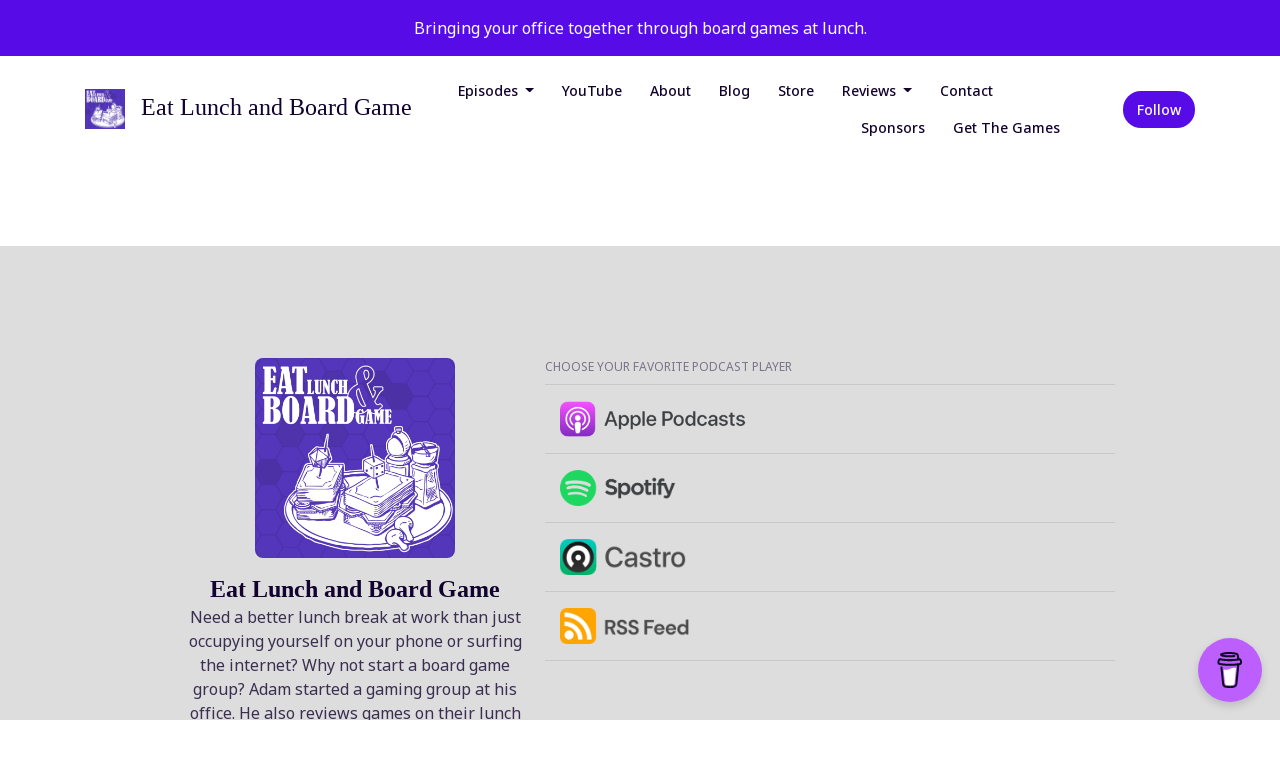

--- FILE ---
content_type: application/javascript
request_url: https://podinbox.com/widget.js
body_size: 24071
content:
if (typeof podinboxFloatingWidgets_implemented === "undefined") {
  var podinboxFloatingWidgets_implemented = [];
}
(function() {
  const WidgetClass = function({
    base = 'fanlist',
    floatingWidget = false
  }) {
    const [PODINBOX_SHOW_WIDGET_INLINE, PODINBOX_SHOW_WIDGET_POPUP] = [
      `.${base}-inline-widget`,
      `${base}-popup`,
    ];
  
    const podcastIcon = `<svg aria-hidden="true" focusable="false" data-prefix="fas" data-icon="microphone-alt" class="svg-inline--fa fa-microphone-alt fa-w-11 sc-gGLxEB gnzyjD" role="img" xmlns="http://www.w3.org/2000/svg" viewBox="0 0 352 512" css="font-size: 24px;"><path fill="currentColor" d="M336 192h-16c-8.84 0-16 7.16-16 16v48c0 74.8-64.49 134.82-140.79 127.38C96.71 376.89 48 317.11 48 250.3V208c0-8.84-7.16-16-16-16H16c-8.84 0-16 7.16-16 16v40.16c0 89.64 63.97 169.55 152 181.69V464H96c-8.84 0-16 7.16-16 16v16c0 8.84 7.16 16 16 16h160c8.84 0 16-7.16 16-16v-16c0-8.84-7.16-16-16-16h-56v-33.77C285.71 418.47 352 344.9 352 256v-48c0-8.84-7.16-16-16-16zM176 352c53.02 0 96-42.98 96-96h-85.33c-5.89 0-10.67-3.58-10.67-8v-16c0-4.42 4.78-8 10.67-8H272v-32h-85.33c-5.89 0-10.67-3.58-10.67-8v-16c0-4.42 4.78-8 10.67-8H272v-32h-85.33c-5.89 0-10.67-3.58-10.67-8v-16c0-4.42 4.78-8 10.67-8H272c0-53.02-42.98-96-96-96S80 42.98 80 96v160c0 53.02 42.98 96 96 96z"></path></svg>`;
    const podinboxIcon = `<svg xmlns="http://www.w3.org/2000/svg" version="1.1" viewBox="0 0 670 670" width="20px" height="20px"><defs></defs><g id="Icon_-_Round_-_White_Transparent_Play" stroke-opacity="1" fill-opacity="1" stroke="none" stroke-dasharray="none" fill="none"><title>Icon - Round - White Transparent Play</title><g id="Icon_-_Round_-_White_Transparent_Play_Layer_1"><title>Layer 1</title><g id="Graphic_31"><path d="M 584.10324 2.228243 L 85.35324 2.228243 C 39.50461 2.228243 2.228243 39.50243 2.228243 85.34838 L 2.228243 459.389 C 2.228243 505.235 39.50461 542.50916 85.35324 542.50916 L 210.04074 542.50916 L 210.04074 651.60435 C 210.04074 664.3321 224.58762 671.735 234.84836 664.20224 L 397.072 542.50916 L 584.10324 542.50916 C 629.9519 542.50916 667.22824 505.235 667.22824 459.389 L 667.22824 85.34838 C 667.22824 39.50243 629.9519 2.228243 584.10324 2.228243 Z M 286.74908 202.85006 L 286.74908 202.85006 C 286.74908 202.3398 286.87922 201.83798 287.1272 201.39203 C 287.93246 199.94402 289.7591 199.42295 291.2071 200.2282 L 417.2879 270.34215 C 417.7779 270.6146 418.1817 271.01892 418.45356 271.50922 C 419.257 272.95823 418.7337 274.7842 417.2847 275.58767 L 291.20386 345.4977 C 290.7587 345.74454 290.25808 345.87405 289.74908 345.87405 C 288.09222 345.87405 286.74908 344.5309 286.74908 342.87405 Z" fill="currentColor"></path></g></g></g></svg>`;
    const closeIcon = `<svg xmlns="http://www.w3.org/2000/svg" style="width: 14px; height: 14px;"><path d="M13.707.293a.999.999 0 0 0-1.414 0L7 5.586 1.707.293A.999.999 0 1 0 .293 1.707L5.586 7 .293 12.293a.999.999 0 1 0 1.414 1.414L7 8.414l5.293 5.293a.997.997 0 0 0 1.414 0 .999.999 0 0 0 0-1.414L8.414 7l5.293-5.293a.999.999 0 0 0 0-1.414" fill="currentColor" fill-rule="evenodd"></path></svg>`;
  
    const PodinboxShowIframe = function (
      {
        uuid: showUUID,
        origin,
        isFloating = false,
        baseBottom = false,
      }) {
      const uuid = "xxxxxxxx-xxxx-4xxx-yxxx-xxxxxxxxxxxx".replace(
        /[xy]/g,
        function(c) {
          var r = (Math.random() * 16) | 0,
            v = c === "x" ? r : (r & 0x3) | 0x8;
          return v.toString(16);
        }
      );
      const widgetID = `podinbox_show_widget_${showUUID}_${uuid}`;
      const link = `${origin}/${isFloating ? `floating-widget` : `widget`
        }/${showUUID}?widget_id=${widgetID}${baseBottom ? "&baseBottom=true" : ""}`;
      const iframe = document.createElement("iframe");
      iframe.frameBorder = 0;
      iframe.width = "100%";
      iframe.height = "0";
      iframe.allow = "camera *;microphone *";
      iframe.setAttribute("src", link);

      this.iframe = iframe;
      this.widgetID = widgetID;

      const resizeWidget = (height) => {
        iframe.height = `${height}px`;
      };

      const handleMounted = () => {
        this.onMounted && this.onMounted();
      };

      window.addEventListener(
        "message",
        (event) => {
          if (event.origin !== "https://fanlist.com" && event.origin !== origin) {
            return;
          }
          const { data } = event;
          if (data.widget_id !== widgetID) {
            return;
          }
          const { name, height } = data;
          switch (name) {
            case 'resize':
              resizeWidget(height);
              break;
            case 'mounted':
              handleMounted();
              break;
            default:
              break;
          }
        },
        false
      );
    };

    const PodinboxShowWidgetInline = function({ scopeDom, uuid, origin }) {
      const IframeHandler = new PodinboxShowIframe({ uuid, origin });
      scopeDom.appendChild(IframeHandler.iframe);
      this.iframe = IframeHandler.iframe;
    };
    const PodinboxShowWidgetPopup = function({ scopeDom, uuid, origin }) {
      let everShowed = false;
      const modalLayout = document.createElement("div");
      modalLayout.innerHTML = `
              <div class="podinbox__modal-root">
                  <div class="podinbox__modal-mask"></div>
                  <div class="podinbox__modal-wrap" role="dialog">
                      <div class="podinbox__modal">
                          <div class="podinbox__modal-content"></div>
                      </div>
                  </div>
              </div>
          `;
      const modalMask = modalLayout.querySelector(".podinbox__modal-mask");
      const modalContent = modalLayout.querySelector(".podinbox__modal-content");
      const IframeHandler = new PodinboxShowIframe({ uuid, origin });
      this.iframe = IframeHandler.iframe;
      modalContent.appendChild(this.iframe);

      const showModal = () => {
        document.querySelector("body").appendChild(modalLayout);
        if (!everShowed) {
          everShowed = true;
        }
      };

      const hideModal = () => {
        document.querySelector("body").removeChild(modalLayout);
        this.iframe.height = "0";
      };
      const handleRootClick = (e) => {
        if (!modalContent.contains(e.target)) {
          hideModal();
        }
      };
      const addEvents = () => {
        scopeDom.addEventListener(`click`, showModal);
        modalLayout.addEventListener(`click`, handleRootClick);
      };

      addEvents();
    };

    function PodinboxShowWidgetFloating({ uuid, origin }) {
      let scopeDomContainer = null;
      let scopeDom = null;
      const [BOTTOM_RIGHT, BOTTOM_LEFT] = ["BOTTOM_RIGHT", "BOTTOM_LEFT"];
      const [PODCAST, AVATAR, VIDEO] = ["PODCAST", "AVATAR", "VIDEO"];

      const modalLayout = document.createElement("div");
      modalLayout.innerHTML = `
              <div class="podinbox__modal-floating-root">
                  <div class="podinbox__modal-content"></div>
              </div>
          `;
      const modalRoot = modalLayout.querySelector(
        ".podinbox__modal-floating-root"
      );
      const modalContent = modalLayout.querySelector(".podinbox__modal-content");

      const showModal = () => {
        modalRoot.classList.add("podinbox__modal--opened");
        scopeDom.classList.add("modal-opened");
      };

      const hideModal = () => {
        modalRoot.classList.remove("podinbox__modal--opened");
        scopeDom.classList.remove("modal-opened");
        this.iframe.contentWindow.postMessage(
          { name: "reset", widget_id: this.iframeHandler.widgetID },
          origin
        );
      };

      const renderAvatar = (avatarUrl) => {
        if (!avatarUrl) {
          return "";
        }
        return `
              <div class="widget-avatar" style="background-image: url('${avatarUrl}');"></div>
          `;
      };

      const renderVideo = (settings) => {
        return `
              <div class="widget-video">
                <video autoplay muted loop src="${settings.widget_video_url}" />
              </div>
          `;
      };

      const renderWidgetButton = async () => {
        const { settings } = await fetch(
          `${origin}/widget-settings?uuid=${uuid}&token=318a2d18a82e27ff278a26f78f07770183a87c1a6fb822a54a5015f`
        ).then((res) => res.json());

        const addWidgetStyle = () => {
          const style = document.createElement("style");
          style.innerHTML = `
                      .podinbox__floating-trigger-container {
                          border-radius: 30px;
                          box-shadow: rgb(0 0 0 / 10%) 0px 4px 7px;
                          position: fixed;
                          z-index: 2147483647;
                          height: 60px;
                          ${settings.floating_widget_display_option ===
              BOTTOM_RIGHT
              ? `bottom: 20px; right: 20px;`
              : `bottom: 20px; left: 20px;`
            }
                      }
                      .podinbox__floating-btn {
                          font-family: Lexend, Helvetica, Arial, sans-serif;
                          --color: ${settings.floating_widget_color};
                          --color-text: ${settings.floating_widget_text_color};
                          display: inline-flex;
                          align-items: center;
                          justify-content: center;
                          box-sizing: border-box;
                          height: 100%;
                          min-width: 60px;
                          ${[AVATAR, VIDEO].includes(
              settings.floating_widget_icon_type
            )
              ? settings.floating_widget_show_button_text
                ? `padding: 15px 20px;`
                : `padding: 0;`
              : `padding: 15px 20px;`
            }
                          border-radius: 30px;
                          position: relative;
                          color: var(--color-text);
                          text-transform: none;
                          font-size: 14px;
                          letter-spacing: 0.02em;
                          background-color: var(--color);
                          cursor: pointer;
                          font-size: 14px;
                          line-height: 1.5715;
                          z-index: 10;
                          white-space: pre;
                      }
                      .podinbox__floating-btn .podinbox__btn__inner {
                          height: 100%;
                          display: flex;
                          align-items: center;
                          justify-content: center;
                          gap: 10px;
                      }
                      .podinbox__floating-btn .podinbox__btn__inner .widget-avatar {
                          width: 80px;
                          height: 80px;
                          border-radius: 50%;
                          background-size: cover;
                          background-position: center;
                          background-color: white;
                          border: 4px solid var(--color);
                          position: relative;
                          z-index: 1;
                          ${settings.floating_widget_show_button_text
              ? `margin-left: -20px`
              : ``
            }
                      }
                      .podinbox__floating-btn .podinbox__btn__inner .video-container {
                        display: flex;
                      }
                      .podinbox__floating-btn .podinbox__btn__inner .widget-video {
                          display: flex;
                          width: 80px;
                          height: 80px;
                          position: relative;
                          z-index: 1;
                          border-radius: 50%;
                          background-size: cover;
                          background-position: center;
                          background-color: white;
                          border: 4px solid var(--color);
                          line-height: 0;
                          ${settings.floating_widget_show_button_text
              ? `margin-left: -20px`
              : ``
            }
                      }
                      .podinbox__floating-btn .podinbox__btn__inner .widget-video video {
                        display: block;
                        width: 100%;
                        height: 100%;
                        object-fit: cover;
                        object-position: center 30%;
                        border-radius: 50%;
                      }
                      .podinbox__floating-btn:before {
                          content: "";
                          display: block;
                          position: absolute;
                          top: 0;
                          right: 0;
                          bottom: 0;
                          left: 0;
                          background-color: black;
                          opacity: 0;
                          border-radius: 40px;
                      }
                      .podinbox__floating-btn:hover:before {
                          opacity: .1;
                      }
                      .podinbox__floating-btn svg {
                          font-size: 24px;
                          height: 1em;
                      }
                      .podinbox__floating-btn span {
                          display: inline-block;
                      }
                      .podinbox__floating-trigger-btn .podinbox__btn__inner {
                          opacity: 1;
                          transform: scale(1);
                          transition: opacity 80ms linear 0s, transform 160ms linear 0s;
                      }
                      .podinbox__floating-trigger-container.modal-opened .podinbox__floating-trigger-btn {
                          position: absolute;
                          top: 0;
                          right: 0;
                          z-index: 0;
                          visibility: hidden;
                      }
                      .podinbox__floating-trigger-container.modal-opened .podinbox__floating-trigger-btn .podinbox__btn__inner {
                          transform: scale(0.8);
                          opacity: 0;
                      }
                      .podinbox__floating-close-btn {
                          border-radius: 50%;
                          transform: rotate(0deg) scale(1);
                          transition: opacity 80ms linear 0s, transform 160ms linear 0s;
                          opacity: 1;
                      }
                      .podinbox__floating-trigger-container:not(.modal-opened) .podinbox__floating-close-btn{
                          position: absolute;
                          top: 0;
                          right: 0;
                          z-index: 0;
                          opacity: 0;
                          transform: rotate(30deg) scale(1);
                      }
                      .podinbox__modal-floating-root {
                          display: flex;
                          flex-direction: column-reverse;
                          position: fixed;
                          z-index: 2147483647;
                          ${settings.floating_widget_display_option ===
              BOTTOM_RIGHT
              ? `
                              bottom: 100px;
                              right: 20px;
                          `
              : `
                              bottom: 100px;
                              left: 20px;
                          `
            }
                          max-height: calc(100vh - 100px - 20px);
                          width: 350px;
                          max-width: calc(100vw - 20px * 2);
                          border-radius: 8px;
                          box-shadow: rgb(0 0 0 / 5%) 0px 0px 0px 1px, rgb(0 0 0 / 15%) 0px 5px 30px 0px, rgb(0 0 0 / 5%) 0px 3px 3px 0px;
                          overflow: auto;
                          transform: translateY(20px);

                          opacity: 0;
                          pointer-events: none;
                          transition: opacity 250ms ease-out 0s, transform 250ms ease-out 0s;
                      }

                      .podinbox__modal-floating-root.podinbox__modal--opened {
                          opacity: 1;
                          pointer-events: auto;
                          transform: translateY(0px);
                      }

                      .podinbox__modal-floating-root .podinbox__modal-content {
                          width: 100%;
                          max-width: 100%;
                          line-height: 0;
                      }
                      .podinbox__modal-floating-root .podinbox__modal-content iframe {
                      }
                  `;
          document.getElementsByTagName("head")[0].appendChild(style);
        };
        addWidgetStyle();
        document.querySelector("body").appendChild(modalLayout);
        scopeDomContainer = document.createElement("div");
        scopeDomContainer.innerHTML = `
                  <div class="podinbox__floating-trigger-container">
                      <div class="podinbox__floating-trigger-btn podinbox__floating-btn">
                          <div class="podinbox__btn__inner">
                              ${settings.floating_widget_icon_type === VIDEO
            ? `<div class="video-container"></div>`
            : settings.floating_widget_icon_type === AVATAR
              ? renderAvatar(settings.owner_avatar_url)
              : settings.floating_widget_icon_type === PODCAST
                ? podcastIcon
                : podinboxIcon
          }
                              ${settings.floating_widget_show_button_text
            ? `<span>leave a message</span>`
            : ``
          }
                          </div>
                      </div>
                      <div class="podinbox__floating-close-btn podinbox__floating-btn">
                          <div class="podinbox__btn__inner">
                              ${closeIcon}
                          </div>
                      </div>
                  </div>
              `;
        scopeDom = scopeDomContainer.querySelector(
          ".podinbox__floating-trigger-container"
        );

        const FloatIframeHandler = new PodinboxShowIframe({
          uuid,
          origin,
          isFloating: true,
          baseBottom: true,
        });
        this.iframe = FloatIframeHandler.iframe;
        this.iframeHandler = FloatIframeHandler;
        modalContent.appendChild(this.iframe);

        const addEvents = () => {
          scopeDom
            .querySelector(".podinbox__floating-trigger-btn")
            .addEventListener(`click`, showModal);
          scopeDom
            .querySelector(".podinbox__floating-close-btn")
            .addEventListener(`click`, hideModal);

          FloatIframeHandler.onMounted = () => {
            document.querySelector("body").appendChild(scopeDomContainer);
            if (settings.floating_widget_icon_type === VIDEO) {
              scopeDomContainer.querySelector(".video-container").innerHTML =
                renderVideo(settings);
            }
          };

          window.addEventListener(
            "message",
            (event) => {
              if (event.origin !== origin) {
                return;
              }
              const { data } = event;
              if (data.widget_id !== FloatIframeHandler.widgetID) {
                return;
              }
              const { name } = data;
              switch (name) {
                case `close_popup`:
                  hideModal();
                  break;
                default:
                  break;
              }
            },
            false
          );
        };

        addEvents();
      };

      renderWidgetButton();
    }

    const addWidgetStyle = () => {
      const style = document.createElement("style");
      style.innerHTML = `
              ${PODINBOX_SHOW_WIDGET_INLINE} { line-height: 0; }

              .podinbox__modal-root {

              }
              .podinbox__modal-root .podinbox__modal-mask {
                  position: fixed;
                  top: 0;
                  left: 0;
                  bottom: 0;
                  right: 0;
                  z-index: 1000;
                  background-color: rgba(0, 0, 0, 0.45);
              }
              .podinbox__modal-root .podinbox__modal-wrap {
                  position: fixed;
                  top: 0;
                  right: 0;
                  bottom: 0;
                  left: 0;
                  overflow: auto;
                  outline: 0;
                  z-index: 2147483647;
              }
              .podinbox__modal-root .podinbox__modal-wrap .podinbox__modal {
                  box-sizing: border-box;
                  padding: 0;
                  color: rgba(0, 0, 0, 0.85);
                  font-size: 14px;
                  font-variant: tabular-nums;
                  line-height: 1.5715;
                  list-style: none;
                  font-feature-settings: 'tnum';
                  pointer-events: none;
                  position: relative;
                  top: 100px;
                  width: 650px;
                  max-width: calc(100vw - 32px);
                  margin: 0 auto;
                  padding-bottom: 24px;
              }
              .podinbox__modal-root .podinbox__modal-wrap .podinbox__modal-content{
                  max-width: 100%;
                  pointer-events: auto;
                  line-height: 0;
              }
          `;
      document.getElementsByTagName("head")[0].appendChild(style);
    };
    const podinboxOrigin = document
      .querySelector(`[${base}-origin]`)
      .getAttribute(`${base}-origin`);

    const podinboxShowInlineElements = document.querySelectorAll(
      `${PODINBOX_SHOW_WIDGET_INLINE}:not([${base}-widget--implemented])`
    );
    const podinboxShowPopupElements = document.querySelectorAll(
      `[${PODINBOX_SHOW_WIDGET_POPUP}]:not([${base}-widget--implemented])`
    );

    if (podinboxShowInlineElements.length || podinboxShowPopupElements.length) {
      addWidgetStyle();
    }
    podinboxShowInlineElements.forEach((showWidgetElement) => {
      const uuid = showWidgetElement.getAttribute("show");
      showWidgetElement.setAttribute(`${base}-widget--implemented`, "true");
      const ShowWidgetHandler = new PodinboxShowWidgetInline({
        scopeDom: showWidgetElement,
        origin: podinboxOrigin,
        uuid,
      });
    });
    podinboxShowPopupElements.forEach((showWidgetElement) => {
      const uuid = showWidgetElement.getAttribute(PODINBOX_SHOW_WIDGET_POPUP);
      showWidgetElement.setAttribute(`${base}-widget--implemented`, "true");
      const ShowWidgetHandler = new PodinboxShowWidgetPopup({
        scopeDom: showWidgetElement,
        uuid,
        origin: podinboxOrigin,
      });
    });
    if (
      typeof floatingWidget === "string" &&
      !podinboxFloatingWidgets_implemented.includes(floatingWidget)
    ) {
      podinboxFloatingWidgets_implemented.push(floatingWidget);
      const ShowWidgetHandler = new PodinboxShowWidgetFloating({
        uuid: floatingWidget,
        origin: podinboxOrigin,
      });
    }
  }
  if (document.querySelector(`[podinbox-origin]`)) {
    new WidgetClass({
      base: 'podinbox',
      ...(typeof podinboxFloatingWidget !== 'undefined' ? { floatingWidget: podinboxFloatingWidget } : {})
    });
  } else {
    new WidgetClass({
      base: 'fanlist',
      ...(typeof fanlistFloatingWidget !== 'undefined' ? { floatingWidget: fanlistFloatingWidget } : {})
    });
  }
})();
